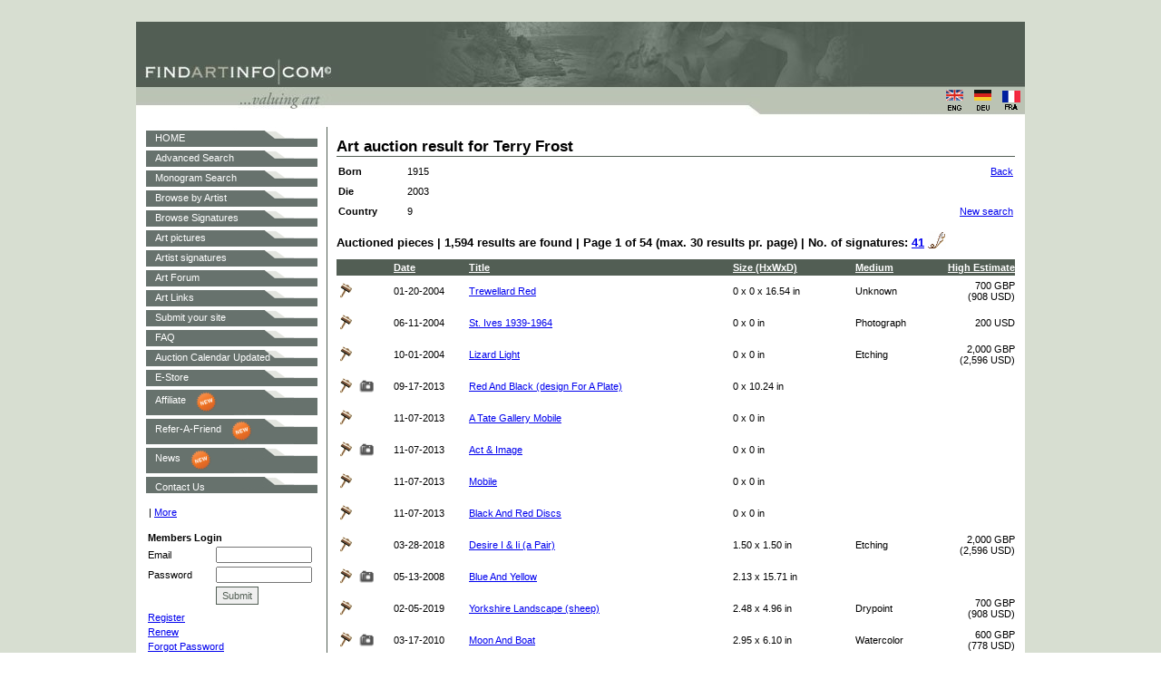

--- FILE ---
content_type: text/html; charset=utf-8
request_url: https://findartinfo.com/english/list-prices-by-artist/3/85190/terry-frost/page/1.html
body_size: 11298
content:
<!DOCTYPE html>
<html lang="en" xmlns="http://www.w3.org/1999/xhtml" prefix="og: http://ogp.me/ns#">
    <head>   
        <meta charset="utf-8" />
        <title>Terry Frost: Auction prices, signatures and monograms - Findartinfo.com</title>
<meta property="og:image" />
                <meta name="Description" content="Art auction results, signatures and monograms of artist Terry Frost on Findartinfo"/>        
                <meta name="KEYWORDS" content="Terry Frostart auction, signatures, monograms, paintings, photography, drawing, watercolor, Terry, Frost"/>

        <link href="/favicon.ico" rel="shortcut icon" type="image/x-icon" />
        <meta name="viewport" content="width=device-width" />
	<meta name="alexaVerifyID" content="6MhxEfWA59hP6EYzM5pGnKPHTGo" />
        <link href="/Content/Site.css" rel="stylesheet"/>
 
        <script src="/Scripts/modernizr-2.5.3.js"></script>
    
        
        <script src="/Scripts/jquery-1.7.1.js"></script>

        <script src="/Scripts/jquery.unobtrusive-ajax.js"></script>
<script src="/Scripts/jquery.validate.js"></script>
<script src="/Scripts/jquery.validate.unobtrusive.js"></script>

    
        <script src="/Scripts/ImageZoom/imagezoom.js"></script>

        <link href="/Scripts/ImageZoom/imagezoom.css" rel="stylesheet"/>
          

<!--script async src="https://pagead2.googlesyndication.com/pagead/js/adsbygoogle.js?client=ca-pub-1223966966219898"
     crossorigin="anonymous"></script>-->

<script async src="//pagead2.googlesyndication.com/pagead/js/adsbygoogle.js"></script>
<script>
     (adsbygoogle = window.adsbygoogle || []).push({
          google_ad_client: "ca-pub-1223966966219898",
          enable_page_level_ads: true
     });
</script>

<!-- Affiliate begin -->

<script type="text/javascript" src="https://api.goaffpro.com/loader.js?shop=rzvwfzqfsu"></script>


<!-- Affiliate end -->

<!-- Google Tag Manager -->
<script>(function(w,d,s,l,i){w[l]=w[l]||[];w[l].push({'gtm.start':
new Date().getTime(),event:'gtm.js'});var f=d.getElementsByTagName(s)[0],
j=d.createElement(s),dl=l!='dataLayer'?'&l='+l:'';j.async=true;j.src=
'https://www.googletagmanager.com/gtm.js?id='+i+dl;f.parentNode.insertBefore(j,f);
})(window,document,'script','dataLayer','GTM-K4VN726B');</script>
<!-- End Google Tag Manager -->

<!-- Google tag (gtag.js) -->
<script async src="https://www.googletagmanager.com/gtag/js?id=UA-6795224-8"></script>
<script>
  window.dataLayer = window.dataLayer || [];
  function gtag(){dataLayer.push(arguments);}
  gtag('js', new Date());

  gtag('config', 'UA-6795224-8');
</script>

<meta name="p:domain_verify" content="713be9b7c96cfc1d0a786b927ba3e702"/>
  
</head>
    <body>
        <div align="center">   
            <div align="center">
<!--script async src="//pagead2.googlesyndication.com/pagead/js/adsbygoogle.js"></script>
<script>
        (adsbygoogle = window.adsbygoogle || []).push({
            google_ad_client: "ca-pub-1223966966219898",
            enable_page_level_ads: true
        });
</script>-->

<script async src="https://pagead2.googlesyndication.com/pagead/js/adsbygoogle.js?client=ca-pub-1223966966219898"
     crossorigin="anonymous"></script>

<script async custom-element="amp-auto-ads"
        src="https://cdn.ampproject.org/v0/amp-auto-ads-0.1.js">
</script>


<!--<script type="text/javascript"
src="/Scripts/show_ads.js">
</script><br /><br />-->
</div>


<!-- Global site tag (gtag.js) - Google Analytics -->
<script async src="https://www.googletagmanager.com/gtag/js?id=UA-6795224-8"></script>
<script>
  window.dataLayer = window.dataLayer || [];
  function gtag(){dataLayer.push(arguments);}
  gtag('js', new Date());

  gtag('config', 'UA-6795224-8');
</script>


<div align="center">
	<table cellspacing="0" cellpadding="0" border="0" class="header">      
		<tr> 
			<td width="501" rowspan="2"> </td>
			<td valign="top" height="70px"></td>
		</tr>
		<tr>
			<td valign="middle" align="right">					
				<div style="float:right;">      
                    <a target="_blank" href="/english/language.html" style="cursor: pointer"><img width="25" height="25" border="0" src="/Content/Images/eng.gif" alt="findartinfo.com"></a>&nbsp;
                    <a target="_blank" href="/german/language.html" style="cursor: pointer"><img width="25" height="25" border="0" src="/Content/Images/deu.gif" alt="findartinfo.com"></a>&nbsp;
					<a target="_blank" href="/french/language.html" style="cursor: pointer"><img width="25" height="25" border="0" src="/Content/Images/fra.gif" alt="findartinfo.com"></a>&nbsp;			
				</div>
				<div style="width: 80px; float:right; margin-right: 10px;"></div> 
			</td>
		</tr>    
	</table>
</div>
 
            <table width="980" cellspacing="1" cellpadding="0" border="0" bgcolor="#FFFFFF">
                <tr>
                    <td>
                        <table width="100%" cellspacing="0" cellpadding="10" border="0">
                            <tr>
                                <td width="100%" valign="top" align="left">
                                    <table width="100%" cellspacing="0" cellpadding="0">
                                        <tr>
                                            <td width="189" valign="top" align="left">                                                                                           
                                                <table cellspacing="0" cellpadding="0" border="0" id="table1" class="menuleft" width="100%">
    <tr>
        <td style="height: 20px; padding-top: 2px; padding-bottom: 0px;">
            <a href="/english/home.html">HOME</a>
        </td>
    </tr>
    <tr>
        <td style="height: 20px; padding-top: 2px; padding-bottom: 0px;">
            <a href="/english/advanced-search.html">Advanced Search</a>
        </td>
    </tr>
    <tr>
        <td style="height: 20px; padding-top: 2px; padding-bottom: 0px;">
            <a href="/english/monogram-search.html">Monogram Search</a>
        </td>
    </tr>
    <tr>
        <td style="height: 20px; padding-top: 2px; padding-bottom: 0px;">
            <a href="/english/A/browse-by-artist.html">Browse by Artist</a>
        </td>
    </tr>
    <tr>
        <td style="height: 20px; padding-top: 2px; padding-bottom: 0px;">
            <a href="/english/A/browse-signatures.html">Browse Signatures</a>
        </td>
    </tr>
    <tr>
        <td style="height: 20px; padding-top: 2px; padding-bottom: 0px;">
            <a href="/english/art-pictures.html">Art pictures</a>
        </td>
    </tr>
    <tr>
        <td style="height: 20px; padding-top: 2px; padding-bottom: 0px;">
            <a href="/english/artist-signatures.html">Artist signatures</a>
        </td>
    </tr>
    <tr>
        <td style="height: 20px; padding-top: 2px; padding-bottom: 0px;"><a target="_blank" href="https://forum.findartinfo.com/" >Art Forum</a>                
        </td>
    </tr>
    <tr>
        <td style="height: 20px; padding-top: 2px; padding-bottom: 0px;">
            <a href="/english/art-links.html">Art Links</a>
        </td>
    </tr>
    <tr>
        <td style="height: 20px; padding-top: 2px; padding-bottom: 0px;">
            <a href="/english/submit-your-site.html">Submit your site</a>
        </td>
    </tr>
    <tr>
        <td style="height: 20px; padding-top: 2px; padding-bottom: 0px;">
            <a href="/english/faq.html">FAQ</a>
        </td>
    </tr>
    <tr>
        <td style="height: 20px; padding-top: 2px; padding-bottom: 0px;">
            <a href="https://auctionask.com/">Auction Calendar Updated</a>
        </td>
    </tr>
    <tr>
        <td style="height: 20px; padding-top: 2px; padding-bottom: 0px;"><a target="_blank" href="https://e-store.findartinfo.com/">E-Store </a></td>
    </tr>
	<tr>
        <td style="height: 20px; padding-top: 2px; padding-bottom: 0px;"><a href="https://findartinfo.goaffpro.com/" target="_blank" style="float: left; padding-top: 7px;">Affiliate</a><img src="/Content/Images/new.png" style="height: auto; width: 25px; padding-top: 3px; padding-left: 10px;"></td>
    </tr>
	<tr>
        <td style="height: 20px; padding-top: 2px; padding-bottom: 0px;"><a href="https://findartinfo.com/english/mail-friend.html" target="_blank" style="float: left; padding-top: 7px;">Refer-A-Friend</a><img src="/Content/Images/new.png" style="height: auto; width: 25px; padding-top: 3px; padding-left: 10px;"></td>
    </tr>
	<tr>
        <td style="height: 20px; padding-top: 2px; padding-bottom: 0px;"><a href="https://news.findartinfo.com/" target="_blank" style="float: left; padding-top: 7px;">News</a><img src="/Content/Images/new.png" style="height: auto; width: 25px; padding-top: 3px; padding-left: 10px;"></td>
    </tr>
	<tr>
        <td style="height: 20px; padding-top: 2px; padding-bottom: 0px;"><a href="https://us7.list-manage.com/contact-form?u=93eee069f4388b1bf1177f24c&form_id=7848351c968e87c746b1d7dc6dfa51e8" target="_blank" style="float: left; padding-top: 7px;">Contact Us</a></td>
    </tr>
</table>
<table>
<tr><td><br>
<!-- AddThis Button BEGIN -->
<div class="addthis_toolbox addthis_default_style">
<a class="addthis_button_facebook"></a>
<a class="addthis_button_google"></a>
<a class="addthis_button_email"></a>
<a class="addthis_button_favorites"></a>
<a class="addthis_button_print"></a>
<span class="addthis_separator">|</span>
<a href="http://www.addthis.com/bookmark.php?v=250&amp;username=findart" class="addthis_button_expanded">More</a>
</div>
<script type="text/javascript" src="http://s7.addthis.com/js/250/addthis_widget.js#username=findart"></script>
<!-- AddThis Button END -->
</td>
</tr>
</table>
<p align="left">
<form action="/home.html" method="post">            <table cellspacing="0" cellpadding="2" border="0" class="menuleftLogin">
                <tbody>
                <tr>
                    <td colspan="2"><strong>Members Login</strong><input id="ReturnUrl" name="ReturnUrl" type="hidden" value="/english/list-prices-by-artist/3/85190/terry-frost/page/1.html" /></td>
                </tr>
                <tr>
                    <td width="71">Email</td>
                    <td width="110"><input data-val="true" data-val-regex="Email wrong format" data-val-regex-pattern="^([a-zA-Z0-9_\-\.]+)@((\[[0-9]{1,3}\.[0-9]{1,3}\.[0-9]{1,3}\.)|(([a-zA-Z0-9\-]+\.)+))([a-zA-Z]{2,4}|[0-9]{1,3})(\]?)$" data-val-required="*" id="Email" name="Email" size="15" type="text" value="" /></td>
                </tr>
                <tr>
                    <td>Password</td>
                    <td><input data-val="true" data-val-required="*" id="PassWord" name="PassWord" size="15" type="password" /></td>
                </tr>
                <tr>
                    <td></td>
                    <td><input type="submit" class="knap" onmouseout="co(this, 'out');" onmouseover=" co(this, 'in');" value="Submit"/></td>
                </tr>
                <tr>
                    <td colspan="2">
                        <span class="field-validation-valid" data-valmsg-for="Email" data-valmsg-replace="true"></span>
                        <span class="field-validation-valid" data-valmsg-for="MessageResultLogin" data-valmsg-replace="true"></span>
                    </td>
                </tr>
                <tr>
                    <td colspan="2">                             
                        <a href="/english/register.html">Register</a>
                    </td>
                </tr>
                <tr>
                    <td colspan="2">                             
                        <a href="/english/login-renew.html">Renew</a>
                    </td>
                </tr>
                <tr>
                    <td colspan="2">                             
                        <a href="/english/forgot-password.html">Forgot Password</a>
                    </td>
                </tr>
                <tr>
                    <td align="center" colspan="2"><br><br></td>
                </tr>
            </table>
</form></p>                                                 
                                            </td>
								            <td width="21" background="/Content/Images/lodret.gif">
									            &nbsp;
								            </td>
								            <td valign="top" align="left">
                                                

<table border="0" width="100%" id="table5" cellspacing="0" cellpadding="0">
    <tr>
        <td align="left" valign="top">
            &nbsp;
            
        </td>
    </tr>
    <tr>
        <td align="left" valign="top">
            <h1 class="underline">
                Art auction result for Terry Frost</h1>
            <table border="0" cellspacing="0" cellpadding="2" width="100%" style="margin-top:5px">                                
                <tr>
                    <td width="72" height="18"><b><label for="ListPricesArtistBorn">Born</label></b></td>
                    <td width="72" height="18">1915</td>
                    <td width="350" height="18" rowspan="3">
                    </td>
                    <td style="text-align: center;" rowspan="3" height="18">                    
                    </td>
                    <td width="100" height="18" align="right">
                        <span>
                            <a href="javascript:window.history.back()">Back</a>
                        </span>
                    </td>
                </tr>
                <tr>
                    <td width="72" height="18"><b><label for="ListPricesArtistDie">Die</label></b></td>
                    <td width="72" height="18">
                        2003
                    </td>
                    <td height="18" align="right">
                        <span>
                            &nbsp;</span>
                    </td>
                </tr>
                <tr>
                    <td width="72" height="18"><b><label for="ListPricesCountryName">Country</label></b></td>
                    <td width="200" height="18">
                        9
                    </td>
                    <td height="18" align="right">
                        <span>                                                        
                            <a href="/english/advanced-search.html">New search</a>
                        </span>
                    </td>
                </tr>
            </table>
            <h2>                                
                Auctioned pieces   |   1,594 results are found   |   Page 1 of 54 (max. 30 results pr. page)   |   No. of signatures: 
                    <a href="/english/list-signatures-by-artist/85190/terry-frost.html">41</a>
                    <img src='/Content/Images/icon_fjer.gif' width='20' height='20' align='absbottom' alt="findartinfo.com">
            </h2>
            <table border="0" cellspacing="0" cellpadding="0" width="100%">                
                <tr>
                    <td width="72" height="18" bgcolor="#525E54"> &nbsp;</td>
                    <td bgcolor="#525E54" height="18" width="93">                                                
                    <a href="/english/list-prices-by-artist/1/85190/terry-frost/page/1.html" title="Order by date" style = "color:#FFFFFF;font-weight: bolder">Date</a>
                    </td>
                    <td width="333" height="18" bgcolor="#525E54">                                                
                    <a href="/english/list-prices-by-artist/2/85190/terry-frost/page/1.html" title="Order by title" style = "color:#FFFFFF;font-weight: bolder">Title</a>
                    </td>
                    <td width="150" height="18" bgcolor="#525E54">                                                
                    <a href="/english/list-prices-by-artist/3/85190/terry-frost/page/1.html" title="Order by size (hight)" style = "color:#FFFFFF;font-weight: bolder">Size (HxWxD)</a>
                    </td>
                    <td width="80" height="18" align="left" bgcolor="#525E54">                                                
                    <a href="/english/list-prices-by-artist/5/85190/terry-frost/page/1.html" title="Medium" style = "color:#FFFFFF;font-weight: bolder">Medium</a>
                    </td>
                    <td width="108" height="18" align="right" bgcolor="#525E54">                                                
                    <a href="/english/list-prices-by-artist/4/85190/terry-frost/page/1.html" title="Order by price (amount)" style = "color:#FFFFFF;font-weight: bolder">High Estimate</a>
                    </td>
                </tr>
                    <tr onmouseover="this.style.backgroundColor = '#EEEEEE' " onmouseout=" this.style.backgroundColor = '#FFFFFF'">
                        <td>
                            <img height="20" width="20" class="hand" alt="Hammer prices for Terry Frost" src="/Content/Images/icon_hammer.gif"
                                 border="0">                 
                        </td>
                        <td>
                            01-20-2004
                        </td>                    
                        <td>                        
                            <span  class='linkgoogle'>                                                            
                                <a href="/english/price-info/37811/trewellard-red.html">Trewellard Red</a>
                            </span>
                        </td>
                        <td>
                                    <span>0 x 0 x 16.54 in</span>

                        </td>                                            
                        <td>
					<span>Unknown</span>

                            
                        </td>
                        <td align="right" style="height: 35px;">
					<span>700 GBP</span>
						<br/><span>(908 USD)</span>
												
                        </td>
                    </tr>
                    <tr onmouseover="this.style.backgroundColor = '#EEEEEE' " onmouseout=" this.style.backgroundColor = '#FFFFFF'">
                        <td>
                            <img height="20" width="20" class="hand" alt="Hammer prices for Terry Frost" src="/Content/Images/icon_hammer.gif"
                                 border="0">                 
                        </td>
                        <td>
                            06-11-2004
                        </td>                    
                        <td>                        
                            <span  class='linkgoogle'>                                                            
                                <a href="/english/price-info/119132/st-ives-19391964.html">St. Ives 1939-1964</a>
                            </span>
                        </td>
                        <td>
                                    <span>0 x 0 in</span>

                        </td>                                            
                        <td>
					<span>Photograph</span>

                            
                        </td>
                        <td align="right" style="height: 35px;">
					<span>200 USD</span>
												
                        </td>
                    </tr>
                    <tr onmouseover="this.style.backgroundColor = '#EEEEEE' " onmouseout=" this.style.backgroundColor = '#FFFFFF'">
                        <td>
                            <img height="20" width="20" class="hand" alt="Hammer prices for Terry Frost" src="/Content/Images/icon_hammer.gif"
                                 border="0">                 
                        </td>
                        <td>
                            10-01-2004
                        </td>                    
                        <td>                        
                            <span  class='linkgoogle'>                                                            
                                <a href="/english/price-info/205868/lizard-light.html">Lizard Light</a>
                            </span>
                        </td>
                        <td>
                                    <span>0 x 0 in</span>

                        </td>                                            
                        <td>
					<span>Etching</span>

                            
                        </td>
                        <td align="right" style="height: 35px;">
					<span>2,000 GBP</span>
						<br/><span>(2,596 USD)</span>
												
                        </td>
                    </tr>
                    <tr onmouseover="this.style.backgroundColor = '#EEEEEE' " onmouseout=" this.style.backgroundColor = '#FFFFFF'">
                        <td>
                            <img height="20" width="20" class="hand" alt="Hammer prices for Terry Frost" src="/Content/Images/icon_hammer.gif"
                                 border="0">                 
                                <img height="20" width="20" class="hand" alt="Hammer prices and photo for Terry Frost"
                                 src="/Content/Images/icon_photo.gif" border="0">  
                        </td>
                        <td>
                            09-17-2013
                        </td>                    
                        <td>                        
                            <span  class='linkgoogle'>                                                            
                                <a href="/english/price-info/3230028/red-and-black-design-for-a-plate.html">Red And Black (design For A Plate)</a>
                            </span>
                        </td>
                        <td>
                                    <span>0 x 10.24 in</span>

                        </td>                                            
                        <td>

                            
                        </td>
                        <td align="right" style="height: 35px;">
												
                        </td>
                    </tr>
                    <tr onmouseover="this.style.backgroundColor = '#EEEEEE' " onmouseout=" this.style.backgroundColor = '#FFFFFF'">
                        <td>
                            <img height="20" width="20" class="hand" alt="Hammer prices for Terry Frost" src="/Content/Images/icon_hammer.gif"
                                 border="0">                 
                        </td>
                        <td>
                            11-07-2013
                        </td>                    
                        <td>                        
                            <span  class='linkgoogle'>                                                            
                                <a href="/english/price-info/3327585/a-tate-gallery-mobile.html">A Tate Gallery Mobile</a>
                            </span>
                        </td>
                        <td>
                                    <span>0 x 0 in</span>

                        </td>                                            
                        <td>

                            
                        </td>
                        <td align="right" style="height: 35px;">
												
                        </td>
                    </tr>
                    <tr onmouseover="this.style.backgroundColor = '#EEEEEE' " onmouseout=" this.style.backgroundColor = '#FFFFFF'">
                        <td>
                            <img height="20" width="20" class="hand" alt="Hammer prices for Terry Frost" src="/Content/Images/icon_hammer.gif"
                                 border="0">                 
                                <img height="20" width="20" class="hand" alt="Hammer prices and photo for Terry Frost"
                                 src="/Content/Images/icon_photo.gif" border="0">  
                        </td>
                        <td>
                            11-07-2013
                        </td>                    
                        <td>                        
                            <span  class='linkgoogle'>                                                            
                                <a href="/english/price-info/3327587/act-image.html">Act &amp; Image</a>
                            </span>
                        </td>
                        <td>
                                    <span>0 x 0 in</span>

                        </td>                                            
                        <td>

                            
                        </td>
                        <td align="right" style="height: 35px;">
												
                        </td>
                    </tr>
                    <tr onmouseover="this.style.backgroundColor = '#EEEEEE' " onmouseout=" this.style.backgroundColor = '#FFFFFF'">
                        <td>
                            <img height="20" width="20" class="hand" alt="Hammer prices for Terry Frost" src="/Content/Images/icon_hammer.gif"
                                 border="0">                 
                        </td>
                        <td>
                            11-07-2013
                        </td>                    
                        <td>                        
                            <span  class='linkgoogle'>                                                            
                                <a href="/english/price-info/3329225/mobile.html">Mobile</a>
                            </span>
                        </td>
                        <td>
                                    <span>0 x 0 in</span>

                        </td>                                            
                        <td>

                            
                        </td>
                        <td align="right" style="height: 35px;">
												
                        </td>
                    </tr>
                    <tr onmouseover="this.style.backgroundColor = '#EEEEEE' " onmouseout=" this.style.backgroundColor = '#FFFFFF'">
                        <td>
                            <img height="20" width="20" class="hand" alt="Hammer prices for Terry Frost" src="/Content/Images/icon_hammer.gif"
                                 border="0">                 
                        </td>
                        <td>
                            11-07-2013
                        </td>                    
                        <td>                        
                            <span  class='linkgoogle'>                                                            
                                <a href="/english/price-info/3329230/black-and-red-discs.html">Black And Red Discs</a>
                            </span>
                        </td>
                        <td>
                                    <span>0 x 0 in</span>

                        </td>                                            
                        <td>

                            
                        </td>
                        <td align="right" style="height: 35px;">
												
                        </td>
                    </tr>
                    <tr onmouseover="this.style.backgroundColor = '#EEEEEE' " onmouseout=" this.style.backgroundColor = '#FFFFFF'">
                        <td>
                            <img height="20" width="20" class="hand" alt="Hammer prices for Terry Frost" src="/Content/Images/icon_hammer.gif"
                                 border="0">                 
                        </td>
                        <td>
                            03-28-2018
                        </td>                    
                        <td>                        
                            <span  class='linkgoogle'>                                                            
                                <a href="/english/price-info/4033677/desire-i-ii-a-pair.html">Desire I &amp; Ii (a Pair)</a>
                            </span>
                        </td>
                        <td>
                                    <span>1.50 x 1.50 in</span>

                        </td>                                            
                        <td>
					<span>Etching</span>

                            
                        </td>
                        <td align="right" style="height: 35px;">
					<span>2,000 GBP</span>
						<br/><span>(2,596 USD)</span>
												
                        </td>
                    </tr>
                    <tr onmouseover="this.style.backgroundColor = '#EEEEEE' " onmouseout=" this.style.backgroundColor = '#FFFFFF'">
                        <td>
                            <img height="20" width="20" class="hand" alt="Hammer prices for Terry Frost" src="/Content/Images/icon_hammer.gif"
                                 border="0">                 
                                <img height="20" width="20" class="hand" alt="Hammer prices and photo for Terry Frost"
                                 src="/Content/Images/icon_photo.gif" border="0">  
                        </td>
                        <td>
                            05-13-2008
                        </td>                    
                        <td>                        
                            <span  class='linkgoogle'>                                                            
                                <a href="/english/price-info/1653867/blue-and-yellow.html">Blue And Yellow</a>
                            </span>
                        </td>
                        <td>
                                    <span>2.13 x 15.71 in</span>

                        </td>                                            
                        <td>

                            
                        </td>
                        <td align="right" style="height: 35px;">
												
                        </td>
                    </tr>
                    <tr onmouseover="this.style.backgroundColor = '#EEEEEE' " onmouseout=" this.style.backgroundColor = '#FFFFFF'">
                        <td>
                            <img height="20" width="20" class="hand" alt="Hammer prices for Terry Frost" src="/Content/Images/icon_hammer.gif"
                                 border="0">                 
                        </td>
                        <td>
                            02-05-2019
                        </td>                    
                        <td>                        
                            <span  class='linkgoogle'>                                                            
                                <a href="/english/price-info/3969038/yorkshire-landscape-sheep.html">Yorkshire Landscape (sheep)</a>
                            </span>
                        </td>
                        <td>
                                    <span>2.48 x 4.96 in</span>

                        </td>                                            
                        <td>
					<span>Drypoint</span>

                            
                        </td>
                        <td align="right" style="height: 35px;">
					<span>700 GBP</span>
						<br/><span>(908 USD)</span>
												
                        </td>
                    </tr>
                    <tr onmouseover="this.style.backgroundColor = '#EEEEEE' " onmouseout=" this.style.backgroundColor = '#FFFFFF'">
                        <td>
                            <img height="20" width="20" class="hand" alt="Hammer prices for Terry Frost" src="/Content/Images/icon_hammer.gif"
                                 border="0">                 
                                <img height="20" width="20" class="hand" alt="Hammer prices and photo for Terry Frost"
                                 src="/Content/Images/icon_photo.gif" border="0">  
                        </td>
                        <td>
                            03-17-2010
                        </td>                    
                        <td>                        
                            <span  class='linkgoogle'>                                                            
                                <a href="/english/price-info/2268878/moon-and-boat.html">Moon And Boat</a>
                            </span>
                        </td>
                        <td>
                                    <span>2.95 x 6.10 in</span>

                        </td>                                            
                        <td>
					<span>Watercolor</span>

                            
                        </td>
                        <td align="right" style="height: 35px;">
					<span>600 GBP</span>
						<br/><span>(778 USD)</span>
												
                        </td>
                    </tr>
                    <tr onmouseover="this.style.backgroundColor = '#EEEEEE' " onmouseout=" this.style.backgroundColor = '#FFFFFF'">
                        <td>
                            <img height="20" width="20" class="hand" alt="Hammer prices for Terry Frost" src="/Content/Images/icon_hammer.gif"
                                 border="0">                 
                                <img height="20" width="20" class="hand" alt="Hammer prices and photo for Terry Frost"
                                 src="/Content/Images/icon_photo.gif" border="0">  
                        </td>
                        <td>
                            12-14-2012
                        </td>                    
                        <td>                        
                            <span  class='linkgoogle'>                                                            
                                <a href="/english/price-info/3033777/abstract-composition.html">Abstract Composition</a>
                            </span>
                        </td>
                        <td>
                                    <span>3.00 x 6.00 in</span>

                        </td>                                            
                        <td>
					<span>Oil</span>

                            
                        </td>
                        <td align="right" style="height: 35px;">
					<span>1,200 GBP</span>
						<br/><span>(1,557 USD)</span>
												
                        </td>
                    </tr>
                    <tr onmouseover="this.style.backgroundColor = '#EEEEEE' " onmouseout=" this.style.backgroundColor = '#FFFFFF'">
                        <td>
                            <img height="20" width="20" class="hand" alt="Hammer prices for Terry Frost" src="/Content/Images/icon_hammer.gif"
                                 border="0">                 
                        </td>
                        <td>
                            10-28-2011
                        </td>                    
                        <td>                        
                            <span  class='linkgoogle'>                                                            
                                <a href="/english/price-info/2748416/an-abstract-study.html">An Abstract Study</a>
                            </span>
                        </td>
                        <td>
                                    <span>3.15 x 5.83 in</span>

                        </td>                                            
                        <td>

                            
                        </td>
                        <td align="right" style="height: 35px;">
												
                        </td>
                    </tr>
                    <tr onmouseover="this.style.backgroundColor = '#EEEEEE' " onmouseout=" this.style.backgroundColor = '#FFFFFF'">
                        <td>
                            <img height="20" width="20" class="hand" alt="Hammer prices for Terry Frost" src="/Content/Images/icon_hammer.gif"
                                 border="0">                 
                                <img height="20" width="20" class="hand" alt="Hammer prices and photo for Terry Frost"
                                 src="/Content/Images/icon_photo.gif" border="0">  
                        </td>
                        <td>
                            10-22-2010
                        </td>                    
                        <td>                        
                            <span  class='linkgoogle'>                                                            
                                <a href="/english/price-info/2432201/untitled.html">Untitled</a>
                            </span>
                        </td>
                        <td>
                                    <span>3.15 x 5.83 in</span>

                        </td>                                            
                        <td>

                            
                        </td>
                        <td align="right" style="height: 35px;">
												
                        </td>
                    </tr>
                    <tr onmouseover="this.style.backgroundColor = '#EEEEEE' " onmouseout=" this.style.backgroundColor = '#FFFFFF'">
                        <td>
                            <img height="20" width="20" class="hand" alt="Hammer prices for Terry Frost" src="/Content/Images/icon_hammer.gif"
                                 border="0">                 
                                <img height="20" width="20" class="hand" alt="Hammer prices and photo for Terry Frost"
                                 src="/Content/Images/icon_photo.gif" border="0">  
                        </td>
                        <td>
                            04-25-2013
                        </td>                    
                        <td>                        
                            <span  class='linkgoogle'>                                                            
                                <a href="/english/price-info/3131758/christmas-card.html">Christmas Card</a>
                            </span>
                        </td>
                        <td>
                                    <span>3.15 x 11.42 in</span>

                        </td>                                            
                        <td>
					<span>Pen</span>

                            
                        </td>
                        <td align="right" style="height: 35px;">
					<span>600 GBP</span>
						<br/><span>(778 USD)</span>
												
                        </td>
                    </tr>
                    <tr onmouseover="this.style.backgroundColor = '#EEEEEE' " onmouseout=" this.style.backgroundColor = '#FFFFFF'">
                        <td>
                            <img height="20" width="20" class="hand" alt="Hammer prices for Terry Frost" src="/Content/Images/icon_hammer.gif"
                                 border="0">                 
                        </td>
                        <td>
                            05-29-2012
                        </td>                    
                        <td>                        
                            <span  class='linkgoogle'>                                                            
                                <a href="/english/price-info/2773459/untitled.html">Untitled</a>
                            </span>
                        </td>
                        <td>
                                    <span>3.23 x 5.91 in</span>

                        </td>                                            
                        <td>
					<span>Oil</span>

                            
                        </td>
                        <td align="right" style="height: 35px;">
					<span>1,200 GBP</span>
						<br/><span>(1,557 USD)</span>
												
                        </td>
                    </tr>
                    <tr onmouseover="this.style.backgroundColor = '#EEEEEE' " onmouseout=" this.style.backgroundColor = '#FFFFFF'">
                        <td>
                            <img height="20" width="20" class="hand" alt="Hammer prices for Terry Frost" src="/Content/Images/icon_hammer.gif"
                                 border="0">                 
                                <img height="20" width="20" class="hand" alt="Hammer prices and photo for Terry Frost"
                                 src="/Content/Images/icon_photo.gif" border="0">  
                        </td>
                        <td>
                            12-07-2006
                        </td>                    
                        <td>                        
                            <span  class='linkgoogle'>                                                            
                                <a href="/english/price-info/1030991/untitled-christmas-card.html">Untitled Christmas Card</a>
                            </span>
                        </td>
                        <td>
                                    <span>3.23 x 5.75 in</span>

                        </td>                                            
                        <td>
					<span>Oil</span>

                            
                        </td>
                        <td align="right" style="height: 35px;">
					<span>1,500 GBP</span>
						<br/><span>(1,947 USD)</span>
												
                        </td>
                    </tr>
                    <tr onmouseover="this.style.backgroundColor = '#EEEEEE' " onmouseout=" this.style.backgroundColor = '#FFFFFF'">
                        <td>
                            <img height="20" width="20" class="hand" alt="Hammer prices for Terry Frost" src="/Content/Images/icon_hammer.gif"
                                 border="0">                 
                        </td>
                        <td>
                            03-01-2007
                        </td>                    
                        <td>                        
                            <span  class='linkgoogle'>                                                            
                                <a href="/english/price-info/1263139/red-and-black.html">Red And Black</a>
                            </span>
                        </td>
                        <td>
                                    <span>3.35 x 8.46 in</span>

                        </td>                                            
                        <td>
					<span>Ink</span>

                            
                        </td>
                        <td align="right" style="height: 35px;">
					<span>1,800 GBP</span>
						<br/><span>(2,336 USD)</span>
												
                        </td>
                    </tr>
                    <tr onmouseover="this.style.backgroundColor = '#EEEEEE' " onmouseout=" this.style.backgroundColor = '#FFFFFF'">
                        <td>
                            <img height="20" width="20" class="hand" alt="Hammer prices for Terry Frost" src="/Content/Images/icon_hammer.gif"
                                 border="0">                 
                                <img height="20" width="20" class="hand" alt="Hammer prices and photo for Terry Frost"
                                 src="/Content/Images/icon_photo.gif" border="0">  
                        </td>
                        <td>
                            07-21-2021
                        </td>                    
                        <td>                        
                            <span  class='linkgoogle'>                                                            
                                <a href="/english/price-info/3907233/two-christmas-cards.html">Two Christmas Cards</a>
                            </span>
                        </td>
                        <td>
                                    <span>3.35 x 7.68 in</span>

                        </td>                                            
                        <td>

                            
                        </td>
                        <td align="right" style="height: 35px;">
												
                        </td>
                    </tr>
                    <tr onmouseover="this.style.backgroundColor = '#EEEEEE' " onmouseout=" this.style.backgroundColor = '#FFFFFF'">
                        <td>
                            <img height="20" width="20" class="hand" alt="Hammer prices for Terry Frost" src="/Content/Images/icon_hammer.gif"
                                 border="0">                 
                                <img height="20" width="20" class="hand" alt="Hammer prices and photo for Terry Frost"
                                 src="/Content/Images/icon_photo.gif" border="0">  
                        </td>
                        <td>
                            11-20-2007
                        </td>                    
                        <td>                        
                            <span  class='linkgoogle'>                                                            
                                <a href="/english/price-info/1441038/untitled.html">Untitled</a>
                            </span>
                        </td>
                        <td>
                                    <span>3.50 x 5.00 in</span>

                        </td>                                            
                        <td>
					<span>Collage</span>

                            
                        </td>
                        <td align="right" style="height: 35px;">
					<span>900 GBP</span>
						<br/><span>(1,168 USD)</span>
												
                        </td>
                    </tr>
                    <tr onmouseover="this.style.backgroundColor = '#EEEEEE' " onmouseout=" this.style.backgroundColor = '#FFFFFF'">
                        <td>
                            <img height="20" width="20" class="hand" alt="Hammer prices for Terry Frost" src="/Content/Images/icon_hammer.gif"
                                 border="0">                 
                        </td>
                        <td>
                            10-20-2005
                        </td>                    
                        <td>                        
                            <span  class='linkgoogle'>                                                            
                                <a href="/english/price-info/628609/red-and-black-vertical-stripes-painting-for-sven-berlin.html">Red And Black Vertical Stripes; Painting For Sven Berlin</a>
                            </span>
                        </td>
                        <td>
                                    <span>3.50 x 8.74 in</span>

                        </td>                                            
                        <td>
					<span>Pencil</span>

                            
                        </td>
                        <td align="right" style="height: 35px;">
					<span>2,000 GBP</span>
						<br/><span>(2,596 USD)</span>
												
                        </td>
                    </tr>
                    <tr onmouseover="this.style.backgroundColor = '#EEEEEE' " onmouseout=" this.style.backgroundColor = '#FFFFFF'">
                        <td>
                            <img height="20" width="20" class="hand" alt="Hammer prices for Terry Frost" src="/Content/Images/icon_hammer.gif"
                                 border="0">                 
                        </td>
                        <td>
                            11-23-2006
                        </td>                    
                        <td>                        
                            <span  class='linkgoogle'>                                                            
                                <a href="/english/price-info/1309036/abstract.html">Abstract</a>
                            </span>
                        </td>
                        <td>
                                    <span>3.54 x 5.51 in</span>

                        </td>                                            
                        <td>
					<span>Oil</span>

                            
                        </td>
                        <td align="right" style="height: 35px;">
					<span>2,000 GBP</span>
						<br/><span>(2,596 USD)</span>
												
                        </td>
                    </tr>
                    <tr onmouseover="this.style.backgroundColor = '#EEEEEE' " onmouseout=" this.style.backgroundColor = '#FFFFFF'">
                        <td>
                            <img height="20" width="20" class="hand" alt="Hammer prices for Terry Frost" src="/Content/Images/icon_hammer.gif"
                                 border="0">                 
                        </td>
                        <td>
                            03-01-2007
                        </td>                    
                        <td>                        
                            <span  class='linkgoogle'>                                                            
                                <a href="/english/price-info/1263160/blue-christmas-card.html">Blue Christmas Card</a>
                            </span>
                        </td>
                        <td>
                                    <span>3.54 x 6.30 in</span>

                        </td>                                            
                        <td>
					<span>Watercolor</span>

                            
                        </td>
                        <td align="right" style="height: 35px;">
					<span>2,000 GBP</span>
						<br/><span>(2,596 USD)</span>
												
                        </td>
                    </tr>
                    <tr onmouseover="this.style.backgroundColor = '#EEEEEE' " onmouseout=" this.style.backgroundColor = '#FFFFFF'">
                        <td>
                            <img height="20" width="20" class="hand" alt="Hammer prices for Terry Frost" src="/Content/Images/icon_hammer.gif"
                                 border="0">                 
                                <img height="20" width="20" class="hand" alt="Hammer prices and photo for Terry Frost"
                                 src="/Content/Images/icon_photo.gif" border="0">  
                        </td>
                        <td>
                            06-21-2012
                        </td>                    
                        <td>                        
                            <span  class='linkgoogle'>                                                            
                                <a href="/english/price-info/2842767/newlyn.html">Newlyn</a>
                            </span>
                        </td>
                        <td>
                                    <span>3.54 x 7.87 in</span>

                        </td>                                            
                        <td>
					<span>Watercolor</span>

                            
                        </td>
                        <td align="right" style="height: 35px;">
					<span>800 GBP</span>
						<br/><span>(1,038 USD)</span>
												
                        </td>
                    </tr>
                    <tr onmouseover="this.style.backgroundColor = '#EEEEEE' " onmouseout=" this.style.backgroundColor = '#FFFFFF'">
                        <td>
                            <img height="20" width="20" class="hand" alt="Hammer prices for Terry Frost" src="/Content/Images/icon_hammer.gif"
                                 border="0">                 
                        </td>
                        <td>
                            03-04-2015
                        </td>                    
                        <td>                        
                            <span  class='linkgoogle'>                                                            
                                <a href="/english/price-info/3736099/porthmeor.html">Porthmeor</a>
                            </span>
                        </td>
                        <td>
                                    <span>3.54 x 13.07 in</span>

                        </td>                                            
                        <td>

                            
                        </td>
                        <td align="right" style="height: 35px;">
												
                        </td>
                    </tr>
                    <tr onmouseover="this.style.backgroundColor = '#EEEEEE' " onmouseout=" this.style.backgroundColor = '#FFFFFF'">
                        <td>
                            <img height="20" width="20" class="hand" alt="Hammer prices for Terry Frost" src="/Content/Images/icon_hammer.gif"
                                 border="0">                 
                        </td>
                        <td>
                            01-08-2014
                        </td>                    
                        <td>                        
                            <span  class='linkgoogle'>                                                            
                                <a href="/english/price-info/3334965/four-christmas-cards-including-one-doublesided-39squeeze39-concertina-card-and-slightly-smaller.html">Four Christmas Cards, Including One DoublE-Sided &#39;squeeze&#39; Concertina Card And Slightly Smaller</a>
                            </span>
                        </td>
                        <td>
                                    <span>3.74 x 5.51 in</span>

                        </td>                                            
                        <td>

                            
                        </td>
                        <td align="right" style="height: 35px;">
												
                        </td>
                    </tr>
                    <tr onmouseover="this.style.backgroundColor = '#EEEEEE' " onmouseout=" this.style.backgroundColor = '#FFFFFF'">
                        <td>
                            <img height="20" width="20" class="hand" alt="Hammer prices for Terry Frost" src="/Content/Images/icon_hammer.gif"
                                 border="0">                 
                                <img height="20" width="20" class="hand" alt="Hammer prices and photo for Terry Frost"
                                 src="/Content/Images/icon_photo.gif" border="0">  
                        </td>
                        <td>
                            11-11-2009
                        </td>                    
                        <td>                        
                            <span  class='linkgoogle'>                                                            
                                <a href="/english/price-info/2193543/untitled.html">Untitled</a>
                            </span>
                        </td>
                        <td>
                                    <span>3.74 x 5.51 in</span>

                        </td>                                            
                        <td>
					<span>Acrylic</span>

                            
                        </td>
                        <td align="right" style="height: 35px;">
					<span>600 GBP</span>
						<br/><span>(778 USD)</span>
												
                        </td>
                    </tr>
                    <tr onmouseover="this.style.backgroundColor = '#EEEEEE' " onmouseout=" this.style.backgroundColor = '#FFFFFF'">
                        <td>
                            <img height="20" width="20" class="hand" alt="Hammer prices for Terry Frost" src="/Content/Images/icon_hammer.gif"
                                 border="0">                 
                                <img height="20" width="20" class="hand" alt="Hammer prices and photo for Terry Frost"
                                 src="/Content/Images/icon_photo.gif" border="0">  
                        </td>
                        <td>
                            05-08-2008
                        </td>                    
                        <td>                        
                            <span  class='linkgoogle'>                                                            
                                <a href="/english/price-info/1626606/untitled.html">Untitled</a>
                            </span>
                        </td>
                        <td>
                                    <span>3.74 x 5.51 in</span>

                        </td>                                            
                        <td>
					<span>Oil</span>

                            
                        </td>
                        <td align="right" style="height: 35px;">
					<span>6,000 GBP</span>
						<br/><span>(7,788 USD)</span>
												
                        </td>
                    </tr>
                    <tr onmouseover="this.style.backgroundColor = '#EEEEEE' " onmouseout=" this.style.backgroundColor = '#FFFFFF'">
                        <td>
                            <img height="20" width="20" class="hand" alt="Hammer prices for Terry Frost" src="/Content/Images/icon_hammer.gif"
                                 border="0">                 
                        </td>
                        <td>
                            01-08-2014
                        </td>                    
                        <td>                        
                            <span  class='linkgoogle'>                                                            
                                <a href="/english/price-info/3334942/three-christmas-cards.html">Three Christmas Cards</a>
                            </span>
                        </td>
                        <td>
                                    <span>3.94 x 3.94 in</span>

                        </td>                                            
                        <td>

                            
                        </td>
                        <td align="right" style="height: 35px;">
												
                        </td>
                    </tr>
                <tr align="left" height="35px">
                    <td colspan="5">
                        <div class="cat_row">
    <div id="divPager" style="width: 100% ! important; min-height: 0px ! important; text-align: center; margin-left: 0px; font-size: 11px ! important;font-weight: bold">           
        <span style="text-align:center">                                 

                        <a href="/english/list-prices-by-artist/3/85190/terry-frost/page/1.html" style = "margin-left:5px;color:#000; text-decoration: none; padding-left: 7px; padding-right: 7px">1</a>
                        <a href="/english/list-prices-by-artist/3/85190/terry-frost/page/2.html" style = "margin-left:5px;color:#F20000; padding-left: 7px; padding-right: 7px">2</a>
                        <a href="/english/list-prices-by-artist/3/85190/terry-frost/page/3.html" style = "margin-left:5px;color:#F20000; padding-left: 7px; padding-right: 7px">3</a>
                        <a href="/english/list-prices-by-artist/3/85190/terry-frost/page/4.html" style = "margin-left:5px;color:#F20000; padding-left: 7px; padding-right: 7px">4</a>
                        <a href="/english/list-prices-by-artist/3/85190/terry-frost/page/5.html" style = "margin-left:5px;color:#F20000; padding-left: 7px; padding-right: 7px">5</a>
                        <a href="/english/list-prices-by-artist/3/85190/terry-frost/page/6.html" style = "margin-left:5px;color:#F20000; padding-left: 7px; padding-right: 7px">6</a>
                        <a href="/english/list-prices-by-artist/3/85190/terry-frost/page/7.html" style = "margin-left:5px;color:#F20000; padding-left: 7px; padding-right: 7px">7</a>
                        <a href="/english/list-prices-by-artist/3/85190/terry-frost/page/8.html" style = "margin-left:5px;color:#F20000; padding-left: 7px; padding-right: 7px">8</a>
                        <a href="/english/list-prices-by-artist/3/85190/terry-frost/page/9.html" style = "margin-left:5px;color:#F20000; padding-left: 7px; padding-right: 7px">9</a>
                        <a href="/english/list-prices-by-artist/3/85190/terry-frost/page/10.html" style = "margin-left:5px;color:#F20000; padding-left: 7px; padding-right: 7px">10</a>
                        <a href="/english/list-prices-by-artist/3/85190/terry-frost/page/11.html" style = "margin-left:5px;color:#F20000; padding-left: 7px; padding-right: 7px">11</a>
                    <a href="/english/list-prices-by-artist/3/85190/terry-frost/page/2.html" style = "margin-left:5px;color:#F20000; padding-left: 7px; padding-right: 7px;">></a>                    
                    <a href="/english/list-prices-by-artist/3/85190/terry-frost/page/54.html" style = "margin-left:5px;color:#F20000; padding-left: 7px; padding-right: 7px">>></a> 
        </span>   
    </div>
</div>

                    </td>
                </tr>
            </table>
            <br>
            <h2>
                For more fine art information on the value of 'Terry Frost' please visit our <a href="https://forum.findartinfo.com/" target="_blank" style="color: #0000FF">Art Forum</a>, which is free of charge and requires another registration.
            </h2>
        </td>
    </tr>
</table>
								            </td>
							            </tr>
						            </table>
					            </td>
				            </tr>
			            </table>
		            </td>
	            </tr>
            </table>                    
        </div>
        <div align="center">
            <div id="mc_embed_shell">
      <link href="//cdn-images.mailchimp.com/embedcode/classic-061523.css" rel="stylesheet" type="text/css">
  <style type="text/css">
        #mc_embed_signup{background:#fff; false;clear:left; font:14px Helvetica,Arial,sans-serif; width: 600px;}
        /* Add your own Mailchimp form style overrides in your site stylesheet or in this style block.
           We recommend moving this block and the preceding CSS link to the HEAD of your HTML file. */
</style>
<div id="mc_embed_signup">
    <form action="https://findartinfo.us7.list-manage.com/subscribe/post?u=93eee069f4388b1bf1177f24c&amp;id=4995535fa1&amp;f_id=0020d2e4f0" method="post" id="mc-embedded-subscribe-form" name="mc-embedded-subscribe-form" class="validate" target="_blank">
        <div id="mc_embed_signup_scroll"><h2>Subscribe</h2>
            <div class="indicates-required"><span class="asterisk">*</span> indicates required</div>
            <div class="mc-field-group"><label for="mce-EMAIL">Email Address <span class="asterisk">*</span></label><input type="email" name="EMAIL" class="required email" id="mce-EMAIL" required="" value=""></div>
        <div id="mce-responses" class="clear foot">
            <div class="response" id="mce-error-response" style="display: none;"></div>
            <div class="response" id="mce-success-response" style="display: none;"></div>
        </div>
    <div style="position: absolute; left: -5000px;" aria-hidden="true">
        /* real people should not fill this in and expect good things - do not remove this or risk form bot signups */
        <input type="text" name="b_93eee069f4388b1bf1177f24c_4995535fa1" tabindex="-1" value="">
    </div>
        <div class="optionalParent">
            <div class="clear foot">
                <input type="submit" name="subscribe" id="mc-embedded-subscribe" class="button" value="Subscribe">
                <p style="margin: 0px auto;"><a href="http://eepurl.com/ihaz6z" title="Mailchimp - email marketing made easy and fun"><span style="display: inline-block; background-color: transparent; border-radius: 4px;"><img class="refferal_badge" src="https://digitalasset.intuit.com/render/content/dam/intuit/mc-fe/en_us/images/intuit-mc-rewards-text-dark.svg" alt="Intuit Mailchimp" style="width: 220px; height: 40px; display: flex; padding: 2px 0px; justify-content: center; align-items: center;"></span></a></p>
            </div>
        </div>
    </div>
</form>
</div>
<script type="text/javascript" src="//s3.amazonaws.com/downloads.mailchimp.com/js/mc-validate.js"></script><script type="text/javascript">(function($) {window.fnames = new Array(); window.ftypes = new Array();fnames[0]='EMAIL';ftypes[0]='email';fnames[1]='FNAME';ftypes[1]='text';fnames[2]='LNAME';ftypes[2]='text';fnames[3]='ADDRESS';ftypes[3]='address';fnames[4]='PHONE';ftypes[4]='phone';fnames[5]='BIRTHDAY';ftypes[5]='birthday';}(jQuery));var $mcj = jQuery.noConflict(true);</script></div>

<table width="980" cellspacing="0" cellpadding="0" border="0">
	<tr>
		<td height="50" style="padding:2px 0px 2px 0px;line-height:18px;" class="footer">
			<p align="center" class="billedtxt">
                Copyright  2003. FindArtInfo.com | <a href="mailto:contact@FindArtInfo.com" style="color:#ffffff;">contact@FindArtInfo.com</a> 
                    </br>						                        
                        <a href="/english/mail-friend.html" >Email a friend about FindArtInfo.com</a> |  
                        <a href="javascript:window.external.AddFavorite(&#39;http://www.FindArtInfo.com&#39;,&#39;FindArtInfo.com  Free Art Appraisal Tool&#39;);">Bookmark FindArtInfo.com</a> |                         
                        <a href="/english/terms-conditions.html" >Term &amp; Condition / PrivatePolicy</a>
                    </br>                        
                        <a href="/english/home.html" >Home</a> |                                            
                        <a href="/english/advanced-search.html" >Advanced Search</a> |		                                            
                        <a href="/english/monogram-search.html" >Monogram Search</a> |		                                            
                        <a href="/english/A/browse-by-artist.html" >Browse By Artist</a> |	                                            
                        <a href="/english/A/browse-signatures.html" >Browse Signatures</a>	                    
                    </br>	
                    	<a target="_blank" href="https://forum.findartinfo.com" >Art Forum</a> |                                                                    
                        <a href="/english/art-links.html" >Art Links</a> |		                                            
                        <a href="/english/art-pictures.html" >Art Pictures</a> |                                        
                        <a href="/english/submit-your-site.html" >Submit Your Site</a> |                                           
                        <a href="/english/faq.html" >FAQ</a>             
				
			</p>
		</td>
	</tr>        
</table>


        </div>

<!-- Google Ads -->

<script async src="https://pagead2.googlesyndication.com/pagead/js/adsbygoogle.js?client=ca-pub-1223966966219898"
     crossorigin="anonymous"></script>

<!-- Google Analytics -->

<!-- Google tag (gtag.js) -->
<script async src="https://www.googletagmanager.com/gtag/js?id=G-PQKT1BJGDH"></script>
<script>
  window.dataLayer = window.dataLayer || [];
  function gtag(){dataLayer.push(arguments);}
  gtag('js', new Date());

  gtag('config', 'G-PQKT1BJGDH');
  gtag('config', 'TAG_ID', {'user_id': 'USER_ID'});
</script>

<!-- End Google Analytics -->

<script type="text/javascript">
	var infolinks_pid = 3328379;
	var infolinks_wsid = 0;
</script>
<script type="text/javascript" src="//resources.infolinks.com/js/infolinks_main.js"></script>

<!-- Google Tag Manager (noscript) -->
<noscript><iframe src="https://www.googletagmanager.com/ns.html?id=GTM-K4VN726B"
height="0" width="0" style="display:none;visibility:hidden"></iframe></noscript>
<!-- End Google Tag Manager (noscript) -->

<!-- Logo Secured by SSL 
<script type="text/javascript"> //<![CDATA[
  var tlJsHost = ((window.location.protocol == "https:") ? "https://secure.trust-provider.com/" : "http://www.trustlogo.com/");
  document.write(unescape("%3Cscript src='" + tlJsHost + "trustlogo/javascript/trustlogo.js' type='text/javascript'%3E%3C/script%3E"));
//]]></script>
<script language="JavaScript" type="text/javascript">
  TrustLogo("https://www.positivessl.com/images/seals/positivessl_trust_seal_lg_222x54.png", "POSDV", "none");
</script>

End logoSSL -->

<!-- Affiliate begin -->


<script type="text/javascript">
      window.goaffpro_order = {
        number : "#1001",
        total: 1000
      }
      if(typeof window.goaffproTrackConversion !== "undefined"){
        window.goaffproTrackConversion(window.goaffpro_order)
      }
    </script>


<!-- Affiliate end -->

    </body>
</html>


--- FILE ---
content_type: text/html; charset=utf-8
request_url: https://www.google.com/recaptcha/api2/aframe
body_size: 137
content:
<!DOCTYPE HTML><html><head><meta http-equiv="content-type" content="text/html; charset=UTF-8"></head><body><script nonce="TCLWoP4F2kEBE4XaNt-ZcA">/** Anti-fraud and anti-abuse applications only. See google.com/recaptcha */ try{var clients={'sodar':'https://pagead2.googlesyndication.com/pagead/sodar?'};window.addEventListener("message",function(a){try{if(a.source===window.parent){var b=JSON.parse(a.data);var c=clients[b['id']];if(c){var d=document.createElement('img');d.src=c+b['params']+'&rc='+(localStorage.getItem("rc::a")?sessionStorage.getItem("rc::b"):"");window.document.body.appendChild(d);sessionStorage.setItem("rc::e",parseInt(sessionStorage.getItem("rc::e")||0)+1);localStorage.setItem("rc::h",'1768694366179');}}}catch(b){}});window.parent.postMessage("_grecaptcha_ready", "*");}catch(b){}</script></body></html>